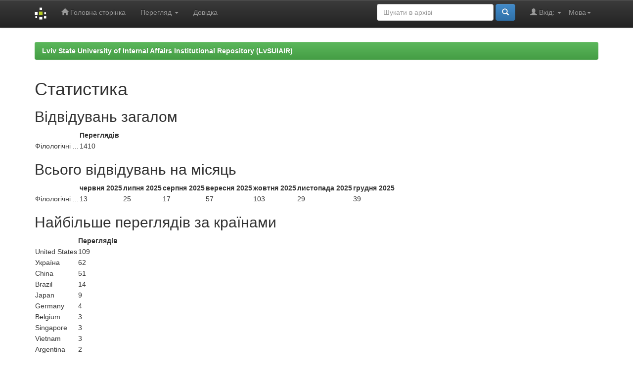

--- FILE ---
content_type: text/html;charset=UTF-8
request_url: https://dspace.lvduvs.edu.ua/handle/1234567890/24/statistics?locale=uk
body_size: 9780
content:


















<!DOCTYPE html>
<html>
    <head>
        <title>Lviv State University of Internal Affairs Institutional Repository (LvSUIAIR): Статистика</title>
        <meta http-equiv="Content-Type" content="text/html; charset=UTF-8" />
        <meta name="Generator" content="DSpace 6.3" />
        <meta name="viewport" content="width=device-width, initial-scale=1.0">
        <link rel="shortcut icon" href="/favicon.ico" type="image/x-icon"/>
        <link rel="stylesheet" href="/static/css/jquery-ui-1.10.3.custom/redmond/jquery-ui-1.10.3.custom.css" type="text/css" />
        <link rel="stylesheet" href="/static/css/bootstrap/bootstrap.min.css" type="text/css" />
        <link rel="stylesheet" href="/static/css/bootstrap/bootstrap-theme.min.css" type="text/css" />
        <link rel="stylesheet" href="/static/css/bootstrap/dspace-theme.css" type="text/css" />

        <link rel="search" type="application/opensearchdescription+xml" href="/open-search/description.xml" title="DSpace"/>

        
        <script type='text/javascript' src="/static/js/jquery/jquery-1.10.2.min.js"></script>
        <script type='text/javascript' src='/static/js/jquery/jquery-ui-1.10.3.custom.min.js'></script>
        <script type='text/javascript' src='/static/js/bootstrap/bootstrap.min.js'></script>
        <script type='text/javascript' src='/static/js/holder.js'></script>
        <script type="text/javascript" src="/utils.js"></script>
        <script type="text/javascript" src="/static/js/choice-support.js"> </script>
        


    
    


    
    

<!-- HTML5 shim and Respond.js IE8 support of HTML5 elements and media queries -->
<!--[if lt IE 9]>
  <script src="/static/js/html5shiv.js"></script>
  <script src="/static/js/respond.min.js"></script>
<![endif]-->
    </head>

    
    
    <body class="undernavigation">
<a class="sr-only" href="#content">Skip navigation</a>
<header class="navbar navbar-inverse navbar-fixed-top">    
    
            <div class="container">
                

























       <div class="navbar-header">
         <button type="button" class="navbar-toggle" data-toggle="collapse" data-target=".navbar-collapse">
           <span class="icon-bar"></span>
           <span class="icon-bar"></span>
           <span class="icon-bar"></span>
         </button>
         <a class="navbar-brand" href="/"><img height="25" src="/image/dspace-logo-only.png" alt="DSpace logo" /></a>
       </div>
       <nav class="collapse navbar-collapse bs-navbar-collapse" role="navigation">
         <ul class="nav navbar-nav">
           <li class=""><a href="/"><span class="glyphicon glyphicon-home"></span> Головна сторінка</a></li>
                
           <li class="dropdown">
             <a href="#" class="dropdown-toggle" data-toggle="dropdown">Перегляд <b class="caret"></b></a>
             <ul class="dropdown-menu">
               <li><a href="/community-list">Фонди та зібрання</a></li>
				<li class="divider"></li>
        <li class="dropdown-header">Перегляд матеріалів за:</li>
				
				
				
				      			<li><a href="/browse?type=dateissued">Дати випуску</a></li>
					
				      			<li><a href="/browse?type=author">Автори</a></li>
					
				      			<li><a href="/browse?type=title">Заголовки</a></li>
					
				      			<li><a href="/browse?type=subject">Теми</a></li>
					
				    
				

            </ul>
          </li>
          <li class=""><script type="text/javascript">
<!-- Javascript starts here
document.write('<a href="#" onClick="var popupwin = window.open(\'/help/index_uk.html\',\'dspacepopup\',\'height=600,width=550,resizable,scrollbars\');popupwin.focus();return false;">Довідка<\/a>');
// -->
</script><noscript><a href="/help/index_uk.html" target="dspacepopup">Довідка</a></noscript></li>
       </ul>

 
    <div class="nav navbar-nav navbar-right">
	 <ul class="nav navbar-nav navbar-right">
      <li class="dropdown">
       <a href="#" class="dropdown-toggle" data-toggle="dropdown">Мова<b class="caret"></b></a>
        <ul class="dropdown-menu">
 
      <li>
        <a onclick="javascript:document.repost.locale.value='en';
                  document.repost.submit();" href="http://dspace.lvduvs.edu.ua/handle/1234567890/24/statistics?locale=en">
         English
       </a>
      </li>
 
      <li>
        <a onclick="javascript:document.repost.locale.value='uk';
                  document.repost.submit();" href="http://dspace.lvduvs.edu.ua/handle/1234567890/24/statistics?locale=uk">
         українська
       </a>
      </li>
 
     </ul>
    </li>
    </ul>
  </div>
 
 
       <div class="nav navbar-nav navbar-right">
		<ul class="nav navbar-nav navbar-right">
         <li class="dropdown">
         
             <a href="#" class="dropdown-toggle" data-toggle="dropdown"><span class="glyphicon glyphicon-user"></span> Вхід: <b class="caret"></b></a>
	             
             <ul class="dropdown-menu">
               <li><a href="/mydspace">Мій архів матеріалів</a></li>
               <li><a href="/subscribe">Оновлення на e-mail</a></li>
               <li><a href="/profile">Обліковий запис</a></li>

		
             </ul>
           </li>
          </ul>
          
	
	<form method="get" action="/simple-search" class="navbar-form navbar-right">
	    <div class="form-group">
          <input type="text" class="form-control" placeholder="Шукати&nbsp;в&nbsp;архіві" name="query" id="tequery" size="25"/>
        </div>
        <button type="submit" class="btn btn-primary"><span class="glyphicon glyphicon-search"></span></button>

	</form></div>
    </nav>

            </div>

</header>

<main id="content" role="main">
<div class="container banner">

</div>
<br/>
                

<div class="container">
    



  

<ol class="breadcrumb btn-success">

  <li><a href="/">Lviv State University of Internal Affairs Institutional Repository (LvSUIAIR)</a></li>

</ol>

</div>                



        
<div class="container">
	
















<h1>Статистика</h1>
<h2>Відвідувань загалом</h2>
<table class="statsTable">
<tr>
<th><!-- spacer cell --></th>
<th>Переглядів</th>
</tr>








<tr class="evenRowOddCol">
<td>
Філологічні ...
<td>
1410
</td>

</tr>

</table>

<h2>Всього відвідувань на місяць</h2>
<table class="statsTable">
<tr>
<th><!-- spacer cell --></th>

<th>
червня 2025
</th>

<th>
липня 2025
</th>

<th>
серпня 2025
</th>

<th>
вересня 2025
</th>

<th>
жовтня 2025
</th>

<th>
листопада 2025
</th>

<th>
грудня 2025
</th>

</tr>







<tr class="evenRowOddCol">
<td>
Філологічні ...
</td>

<td>
13
</td>

<td>
25
</td>

<td>
17
</td>

<td>
57
</td>

<td>
103
</td>

<td>
29
</td>

<td>
39
</td>

</tr>

</table>



<h2>Найбільше переглядів за країнами</h2>
<table class="statsTable">
<tr>
<th><!-- spacer cell --></th>
<th>Переглядів</th>
</tr>








<tr class="evenRowOddCol">
<td>
United States
<td>
109
</tr>
</td>







<tr class="oddRowOddCol">
<td>
Україна
<td>
62
</tr>
</td>







<tr class="evenRowOddCol">
<td>
China
<td>
51
</tr>
</td>







<tr class="oddRowOddCol">
<td>
Brazil
<td>
14
</tr>
</td>







<tr class="evenRowOddCol">
<td>
Japan
<td>
9
</tr>
</td>







<tr class="oddRowOddCol">
<td>
Germany
<td>
4
</tr>
</td>







<tr class="evenRowOddCol">
<td>
Belgium
<td>
3
</tr>
</td>







<tr class="oddRowOddCol">
<td>
Singapore
<td>
3
</tr>
</td>







<tr class="evenRowOddCol">
<td>
Vietnam
<td>
3
</tr>
</td>







<tr class="oddRowOddCol">
<td>
Argentina
<td>
2
</tr>
</td>


</table>

<h2>Найбільше переглядів за містами</h2>
<table class="statsTable">
<tr>
<th><!-- spacer cell --></th>
<th>Переглядів</th>
</tr>








<tr class="evenRowOddCol">
<td>
San Mateo
<td>
67
</td>
</tr>







<tr class="oddRowOddCol">
<td>
Kyiv
<td>
6
</td>
</tr>







<tr class="evenRowOddCol">
<td>
Boardman
<td>
5
</td>
</tr>







<tr class="oddRowOddCol">
<td>
Kherson
<td>
4
</td>
</tr>







<tr class="evenRowOddCol">
<td>
Lviv
<td>
3
</td>
</tr>







<tr class="oddRowOddCol">
<td>
Anaheim
<td>
2
</td>
</tr>







<tr class="evenRowOddCol">
<td>
Beijing
<td>
2
</td>
</tr>







<tr class="oddRowOddCol">
<td>
Kharkiv
<td>
2
</td>
</tr>







<tr class="evenRowOddCol">
<td>
Kingston
<td>
2
</td>
</tr>







<tr class="oddRowOddCol">
<td>
Kropyvnytskyi
<td>
2
</td>
</tr>


</table>














            

</div>
</main>
            
             <footer class="navbar navbar-inverse navbar-bottom">
             <div id="designedby" class="container text-muted">
             Тема від <a href="http://www.cineca.it"><img
                                    src="/image/logo-cineca-small.png"
                                    alt="Logo CINECA" /></a>
			<div id="footer_feedback" class="pull-right">                                    
                                <p class="text-muted"><a target="_blank" href="http://www.dspace.org/">Програмне забезпечення DSpace</a> Авторські права&nbsp;&copy;&nbsp;2002-2005&nbsp;<a target="_blank" href="http://web.mit.edu/">Массачусетський технологічний інститут</a>&nbsp;та&nbsp;<a target="_blank" href="http://www.hp.com/">Х’юлет Пакард</a>&nbsp;-
                                <a target="_blank" href="/feedback">Зворотний зв’язок</a>
                                <a href="/htmlmap"></a></p>
                                </div>
			</div>
    </footer>
    </body>
</html>



